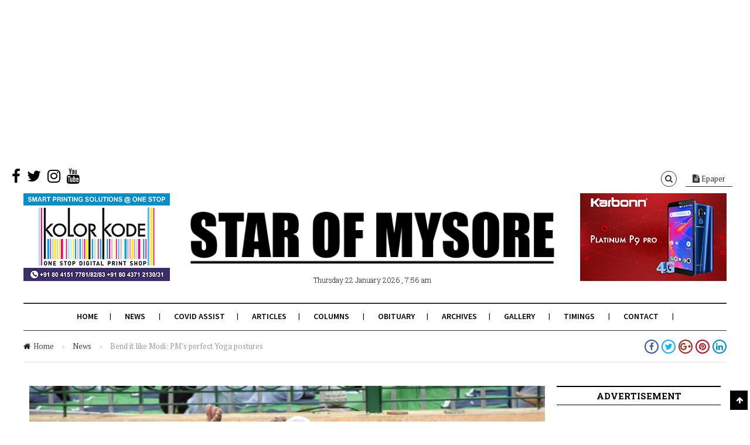

--- FILE ---
content_type: text/html; charset=utf-8
request_url: https://www.google.com/recaptcha/api2/aframe
body_size: 248
content:
<!DOCTYPE HTML><html><head><meta http-equiv="content-type" content="text/html; charset=UTF-8"></head><body><script nonce="iIRyPksU0sI4hGENukrBsw">/** Anti-fraud and anti-abuse applications only. See google.com/recaptcha */ try{var clients={'sodar':'https://pagead2.googlesyndication.com/pagead/sodar?'};window.addEventListener("message",function(a){try{if(a.source===window.parent){var b=JSON.parse(a.data);var c=clients[b['id']];if(c){var d=document.createElement('img');d.src=c+b['params']+'&rc='+(localStorage.getItem("rc::a")?sessionStorage.getItem("rc::b"):"");window.document.body.appendChild(d);sessionStorage.setItem("rc::e",parseInt(sessionStorage.getItem("rc::e")||0)+1);localStorage.setItem("rc::h",'1769048823538');}}}catch(b){}});window.parent.postMessage("_grecaptcha_ready", "*");}catch(b){}</script></body></html>

--- FILE ---
content_type: application/javascript; charset=utf-8
request_url: https://starofmysore.com/wp-content/themes/citynews/assets/js/jquery.justifiedGallery.min.js
body_size: 2613
content:
/*!
 * Justified Gallery - v3.2.0
 * http://miromannino.com/projects/justified-gallery/
 * Copyright (c) 2014 Miro Mannino
 * Licensed under the MIT license.
 */
!function(a){a.fn.justifiedGallery=function(b){function c(a,b,c){var d;return d=a>b?a:b,100>=d?c.settings.sizeRangeSuffixes.lt100:240>=d?c.settings.sizeRangeSuffixes.lt240:320>=d?c.settings.sizeRangeSuffixes.lt320:500>=d?c.settings.sizeRangeSuffixes.lt500:640>=d?c.settings.sizeRangeSuffixes.lt640:c.settings.sizeRangeSuffixes.lt1024}function d(b){var c=a(b.currentTarget).find(".caption");b.data.settings.cssAnimation?c.addClass("caption-visible").removeClass("caption-hidden"):c.stop().fadeTo(b.data.settings.captionsAnimationDuration,b.data.settings.captionsVisibleOpacity)}function e(b){var c=a(b.currentTarget).find(".caption");b.data.settings.cssAnimation?c.removeClass("caption-visible").removeClass("caption-hidden"):c.stop().fadeTo(b.data.settings.captionsAnimationDuration,0)}function f(b,f,g,h,i,j,k){var l=b.find("img");l.css("width",h),l.css("height",i),l.css("margin-left",-h/2),l.css("margin-top",-i/2),b.width(h),b.height(j),b.css("top",g),b.css("left",f);var m=l.attr("src"),n=m.replace(k.settings.extension,"").replace(k.usedSizeRangeRegExp,"")+c(h,i,k)+m.match(k.settings.extension)[0];l.one("error",function(){l.attr("src",l.data("jg.originalSrc"))});var o=function(){m!==n&&l.attr("src",n)};k.settings.cssAnimation?(b.addClass("entry-visible"),o()):b.stop().fadeTo(k.settings.imagesAnimationDuration,1,o);var p=b.data("jg.captionMouseEvents");if(k.settings.captions===!0){var q=b.find(".caption");if(0===q.length){var r=l.attr("alt");"undefined"==typeof r&&(r=b.attr("title")),"undefined"!=typeof r&&(q=a('<div class="caption">'+r+"</div>"),b.append(q))}0!==q.length&&"undefined"==typeof p&&(p={mouseenter:d,mouseleave:e},b.on("mouseenter",void 0,k,p.mouseenter),b.on("mouseleave",void 0,k,p.mouseleave),b.data("jg.captionMouseEvents",p))}else"undefined"!=typeof p&&(b.off("mouseenter",void 0,k,p.mouseenter),b.off("mouseleave",void 0,k,p.mouseleave),b.removeData("jg.captionMouseEvents"))}function g(a,b){var c,d,e,f,g,h,i=!0,j=0,k=a.galleryWidth,l=k-a.buildingRow.width-(a.buildingRow.entriesBuff.length-1)*a.settings.margins;if(b&&"hide"===a.settings.lastRow&&l/k>a.settings.justifyThreshold){for(c=0;c<a.buildingRow.entriesBuff.length;c++)d=a.buildingRow.entriesBuff[c],a.settings.cssAnimation?d.removeClass("entry-visible"):d.stop().fadeTo(0,0);return-1}for(b&&"nojustify"===a.settings.lastRow&&l/k>a.settings.justifyThreshold&&(i=!1),c=0;c<a.buildingRow.entriesBuff.length;c++)e=a.buildingRow.entriesBuff[c].find("img"),f=Math.ceil(e.data("jg.imgw")/(e.data("jg.imgh")/a.settings.rowHeight)),i?(g=c<a.buildingRow.entriesBuff.length-1?f+Math.ceil(f/a.buildingRow.width*l):k,h=Math.ceil(a.settings.rowHeight*(g/f)),a.settings.fixedHeight&&h<a.settings.rowHeight&&(g=f,h=a.settings.rowHeight)):(g=f,h=a.settings.rowHeight),e.data("jg.imgw",g),e.data("jg.imgh",h),k-=g+(c<a.buildingRow.entriesBuff.length-1?a.settings.margins:0),(0===c||j>h)&&(j=h);return a.settings.fixedHeight&&(j=a.settings.rowHeight),j}function h(a){a.lastAnalyzedIndex=-1,a.buildingRow.entriesBuff=[],a.buildingRow.width=0,a.offY=0,a.firstRowFlushed=!1}function i(a,b){var c,d,e,h=0;if(e=g(a,b),b&&"hide"===a.settings.lastRow&&-1===e)return a.buildingRow.entriesBuff=[],void(a.buildingRow.width=0);a.settings.maxRowHeight>0&&a.settings.maxRowHeight<e?e=a.settings.maxRowHeight:0===a.settings.maxRowHeight&&1.5*a.settings.rowHeight<e&&(e=1.5*a.settings.rowHeight);for(var i=0;i<a.buildingRow.entriesBuff.length;i++)c=a.buildingRow.entriesBuff[i],d=c.find("img"),f(c,h,a.offY,d.data("jg.imgw"),d.data("jg.imgh"),e,a),h+=d.data("jg.imgw")+a.settings.margins;a.$gallery.height(a.offY+e+(a.spinner.active?a.spinner.$el.innerHeight():0)),b||(a.offY+=e+a.settings.margins,a.buildingRow.entriesBuff=[],a.buildingRow.width=0,a.firstRowFlushed=!0,a.$gallery.trigger("jg.rowflush"))}function j(a){a.checkWidthIntervalId=setInterval(function(){var b=parseInt(a.$gallery.width(),10);a.galleryWidth!==b&&(a.galleryWidth=b,h(a),n(a,!0))},a.settings.refreshTime)}function k(a){clearInterval(a.intervalId),a.intervalId=setInterval(function(){a.phase<a.$points.length?a.$points.eq(a.phase).fadeTo(a.timeslot,1):a.$points.eq(a.phase-a.$points.length).fadeTo(a.timeslot,0),a.phase=(a.phase+1)%(2*a.$points.length)},a.timeslot)}function l(a){clearInterval(a.intervalId),a.intervalId=null}function m(a){a.yield.flushed=0,null!==a.imgAnalyzerTimeout&&clearTimeout(a.imgAnalyzerTimeout)}function n(a,b){m(a),a.imgAnalyzerTimeout=setTimeout(function(){o(a,b)},.001),o(a,b)}function o(b,c){for(var d,e=b.lastAnalyzedIndex+1;e<b.entries.length;e++){var f=a(b.entries[e]),g=f.find("img");if(g.data("jg.loaded")===!0){var h=Math.ceil(g.data("jg.imgw")/(g.data("jg.imgh")/b.settings.rowHeight));if(d=b.firstRowFlushed&&e>=b.entries.length-1,b.buildingRow.width+(b.settings.fixedHeight?h:h/2)+(b.buildingRow.entriesBuff.length-1)*b.settings.margins>b.galleryWidth&&(i(b,d),++b.yield.flushed>=b.yield.every))return void n(b,c);b.buildingRow.entriesBuff.push(f),b.buildingRow.width+=h,b.lastAnalyzedIndex=e}else if("error"!==g.data("jg.loaded"))return}b.buildingRow.entriesBuff.length>0&&i(b,b.firstRowFlushed),b.spinner.active&&(b.spinner.active=!1,b.$gallery.height(b.$gallery.height()-b.spinner.$el.innerHeight()),b.spinner.$el.detach(),l(b.spinner)),m(b),b.$gallery.trigger(c?"jg.resize":"jg.complete")}function p(a){function b(b){if("string"!=typeof a.settings.sizeRangeSuffixes[b])throw"sizeRangeSuffixes."+b+" must be a string"}function c(b){if("string"==typeof a.settings[b]){if(a.settings[b]=parseFloat(a.settings[b],10),isNaN(a.settings[b]))throw"invalid number for "+b}else{if("number"!=typeof a.settings[b])throw b+" must be a number";if(isNaN(a.settings[b]))throw"invalid number for "+b}}if("object"!=typeof a.settings.sizeRangeSuffixes)throw"sizeRangeSuffixes must be defined and must be an object";if(b("lt100"),b("lt240"),b("lt320"),b("lt500"),b("lt640"),b("lt1024"),c("rowHeight"),c("maxRowHeight"),c("margins"),"nojustify"!==a.settings.lastRow&&"justify"!==a.settings.lastRow&&"hide"!==a.settings.lastRow)throw'lastRow must be "nojustify", "justify" or "hide"';if(c("justifyThreshold"),a.settings.justifyThreshold<0||a.settings.justifyThreshold>1)throw"justifyThreshold must be in the interval [0,1]";if("boolean"!=typeof a.settings.cssAnimation)throw"cssAnimation must be a boolean";if(c("captionsAnimationDuration"),c("imagesAnimationDuration"),c("captionsVisibleOpacity"),a.settings.captionsVisibleOpacity<0||a.settings.captionsVisibleOpacity>1)throw"captionsVisibleOpacity must be in the interval [0,1]";if("boolean"!=typeof a.settings.fixedHeight)throw"fixedHeight must be a boolean";if("boolean"!=typeof a.settings.captions)throw"captions must be a boolean";if(c("refreshTime"),"boolean"!=typeof a.settings.randomize)throw"randomize must be a boolean"}var q={sizeRangeSuffixes:{lt100:"_t",lt240:"_m",lt320:"_n",lt500:"",lt640:"_z",lt1024:"_b"},rowHeight:120,maxRowHeight:0,margins:1,lastRow:"nojustify",justifyThreshold:.35,cssAnimation:!1,captionsAnimationDuration:500,captionsVisibleOpacity:.7,imagesAnimationDuration:300,fixedHeight:!1,captions:!0,rel:null,target:null,extension:/\.[^.]+$/,refreshTime:250,randomize:!1};return this.each(function(c,d){var e=a(d);e.addClass("justified-gallery");var f=e.data("jg.context");if("undefined"==typeof f){if("undefined"!=typeof b&&null!==b&&"object"!=typeof b)throw"The argument must be an object";var g=a('<div class="spinner"><span></span><span></span><span></span></div>');f={settings:a.extend({},q,b),imgAnalyzerTimeout:null,entries:null,buildingRow:{entriesBuff:[],width:0},lastAnalyzedIndex:-1,firstRowFlushed:!1,"yield":{every:2,flushed:0},offY:0,spinner:{active:!1,phase:0,timeslot:150,$el:g,$points:g.find("span"),intervalId:null},checkWidthIntervalId:null,galleryWidth:e.width(),$gallery:e},e.data("jg.context",f)}else"norewind"===b||(f.settings=a.extend({},f.settings,b),h(f));if(p(f),f.entries=e.find("> a, > div").toArray(),0!==f.entries.length){f.settings.randomize&&(f.entries.sort(function(){return 2*Math.random()-1}),a.each(f.entries,function(){a(this).appendTo(e)})),f.usedSizeRangeRegExp=new RegExp("("+f.settings.sizeRangeSuffixes.lt100+"|"+f.settings.sizeRangeSuffixes.lt240+"|"+f.settings.sizeRangeSuffixes.lt320+"|"+f.settings.sizeRangeSuffixes.lt500+"|"+f.settings.sizeRangeSuffixes.lt640+"|"+f.settings.sizeRangeSuffixes.lt1024+")$"),f.settings.maxRowHeight>0&&f.settings.maxRowHeight<f.settings.rowHeight&&(f.settings.maxRowHeight=f.settings.rowHeight);var i=!1;a.each(f.entries,function(b,c){var d=a(c),g=d.find("img");if(g.data("jg.loaded")!==!0){g.data("jg.loaded",!1),i=!0,f.spinner.active===!1&&(f.spinner.active=!0,e.append(f.spinner.$el),e.height(f.offY+f.spinner.$el.innerHeight()),k(f.spinner)),null!==f.settings.rel&&d.attr("rel",f.settings.rel),null!==f.settings.target&&d.attr("target",f.settings.target);var h="undefined"!=typeof g.data("safe-src")?g.data("safe-src"):g.attr("src");g.data("jg.originalSrc",h),g.attr("src",h);var j=new Image,l=a(j);l.one("load",function(){g.off("load error"),g.data("jg.imgw",j.width),g.data("jg.imgh",j.height),g.data("jg.loaded",!0),n(f,!1)}),l.one("error",function(){g.off("load error"),g.data("jg.loaded","error"),n(f,!1)}),j.src=h}}),i||n(f,!1),j(f)}})}}(jQuery);